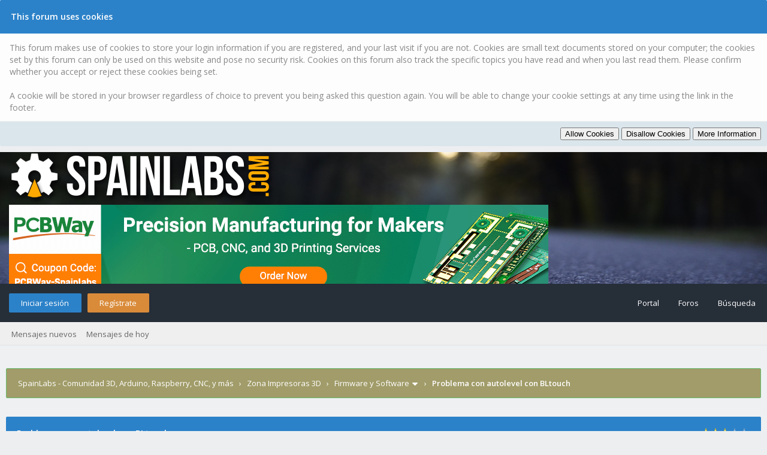

--- FILE ---
content_type: text/html; charset=UTF-8
request_url: https://spainlabs.com/foros/showthread.php?tid=13528
body_size: 9981
content:
<!DOCTYPE html PUBLIC "-//W3C//DTD XHTML 1.0 Transitional//EN" "http://www.w3.org/TR/xhtml1/DTD/xhtml1-transitional.dtd">
<html xml:lang="es" lang="es" xmlns="http://www.w3.org/1999/xhtml">
<head>
<title>Problema con autolevel con BLtouch</title>

<link rel="alternate" type="application/rss+xml" title="Últimos temas (RSS 2.0)" href="https://www.spainlabs.com/foros/syndication.php" />
<link rel="alternate" type="application/atom+xml" title="Últimos temas (Atom 1.0)" href="https://www.spainlabs.com/foros/syndication.php?type=atom1.0" />
<link rel="stylesheet" href="https://maxcdn.bootstrapcdn.com/font-awesome/4.7.0/css/font-awesome.min.css" />
<meta http-equiv="Content-Type" content="text/html; charset=UTF-8" />
<meta http-equiv="Content-Script-Type" content="text/javascript" />
<script type="text/javascript" src="https://www.spainlabs.com/foros/jscripts/jquery.js?ver=1820"></script>
<script type="text/javascript" src="https://www.spainlabs.com/foros/jscripts/jquery.plugins.min.js?ver=1820"></script>
<script type="text/javascript" src="https://www.spainlabs.com/foros/jscripts/general.js?ver=1820"></script>
<link type="text/css" rel="stylesheet" href="https://www.spainlabs.com/foros/cache/themes/theme8/global.min.css?t=1606329598" />
<link type="text/css" rel="stylesheet" href="https://www.spainlabs.com/foros/cache/themes/theme8/css3.min.css?t=1606329598" />
<link type="text/css" rel="stylesheet" href="https://www.spainlabs.com/foros/cache/themes/theme8/star_ratings.min.css?t=1606329598" />
<link type="text/css" rel="stylesheet" href="https://www.spainlabs.com/foros/cache/themes/theme8/showthread.min.css?t=1606329599" />

<link href="https://fonts.googleapis.com/css?family=Open+Sans:300,400,600" rel="stylesheet" /> 
<script type="text/javascript">
<!--
	lang.unknown_error = "Ha ocurrido un error desconocido.";

	lang.select2_match = "Hay un resultado disponible, presiona intro para selecionarlo.";
	lang.select2_matches = "Hay {1} resultados disponibles, usa las flechas arriba y abajo para navegar.";
	lang.select2_nomatches = "No se han encontrado coincidencias";
	lang.select2_inputtooshort_single = "Por favor, introduce uno o más caracteres";
	lang.select2_inputtooshort_plural = "Por favor, introduce {1} o más caracteres";
	lang.select2_inputtoolong_single = "Por favor, elimina un caracter";
	lang.select2_inputtoolong_plural = "Por favor, elimina {1} caracteres";
	lang.select2_selectiontoobig_single = "Solo puedes seleccionar un elemento";
	lang.select2_selectiontoobig_plural = "Solo puedes seleccionar {1} elementos";
	lang.select2_loadmore = "Cargando más resultados&hellip;";
	lang.select2_searching = "Buscando&hellip;";
	
	var templates = {
		modal: '<div class=\"modal\">\
	<div style=\"overflow-y: auto; max-height: 400px;\">\
		<table border=\"0\" cellspacing=\"0\" cellpadding=\"5\" class=\"tborder\">\
			<tr>\
				<td class=\"thead\"><strong>__title__</strong></td>\
			</tr>\
			<tr>\
				<td class=\"trow1\">__message__</td>\
			</tr>\
			<tr>\
				<td class=\"tfoot\">\
					<div style=\"text-align: center\" class=\"modal_buttons\">__buttons__</div>\
				</td>\
			</tr>\
		</table>\
	</div>\
</div>',
		modal_button: '<input type=\"submit\" class=\"button\" value=\"__title__\"/>&nbsp;'
	};

	var cookieDomain = ".spainlabs.com";
	var cookiePath = "/foros/";
	var cookiePrefix = "";
	var cookieSecureFlag = "0";
	var deleteevent_confirm = "¿Estás seguro de que quieres borrar este evento?";
	var removeattach_confirm = "¿Estás seguro de que quieres borrar los archivos adjuntos seleccionados de este mensaje?";
	var loading_text = 'Cargando. <br />Por favor, espere&hellip;';
	var saving_changes = 'Guardando cambios&hellip;';
	var use_xmlhttprequest = "1";
	var my_post_key = "a972251aa89499bc6bc942bfaf385a73";
	var rootpath = "https://www.spainlabs.com/foros";
	var imagepath = "https://www.spainlabs.com/foros/images/flatty";
  	var yes_confirm = "Sí";
	var no_confirm = "No";
	var MyBBEditor = null;
	var spinner_image = "https://www.spainlabs.com/foros/images/flatty/spinner.gif";
	var spinner = "<img src='" + spinner_image +"' alt='' />";
	var modal_zindex = 9999;
// -->
</script>

<script type="text/javascript">
<!--
	var quickdelete_confirm = "¿Estás seguro de que quieres borrar este mensaje?";
	var quickrestore_confirm = "¿Estás seguro de que quieres restaurar este mensaje?";
	var allowEditReason = "1";
	lang.save_changes = "Guardar cambios";
	lang.cancel_edit = "Cancelar edición";
	lang.quick_edit_update_error = "Ha ocurrido un error al editar tu respuesta:";
	lang.quick_reply_post_error = "Ha ocurrido un error al enviar tu respuesta:";
	lang.quick_delete_error = "Ha ocurrido un error al eliminar tu respuesta:";
	lang.quick_delete_success = "El mensaje se ha eliminado correctamente.";
	lang.quick_delete_thread_success = "El tema se ha eliminado correctamente.";
	lang.quick_restore_error = "Ha ocurrido un error al restaurar tu respuesta:";
	lang.quick_restore_success = "El mensaje se ha restaurado correctamente.";
	lang.editreason = "Razón";
	lang.post_deleted_error = "No es posible realizar esta acción a un mensaje eliminado.";
	lang.softdelete_thread = "Borrar tema de forma suave";
	lang.restore_thread = "Restaurar tema";
// -->
</script>
<!-- jeditable (jquery) -->
<script type="text/javascript" src="https://www.spainlabs.com/foros/jscripts/report.js?ver=1820"></script>
<script src="https://www.spainlabs.com/foros/jscripts/jeditable/jeditable.min.js"></script>
<script type="text/javascript" src="https://www.spainlabs.com/foros/jscripts/thread.js?ver=1822"></script>
<link type="text/css" rel="stylesheet" href="https://www.spainlabs.com/foros/cache/themes/prism.css" /><meta name="description" content="Hola , Tengo una impresora con la placa SKR 1.4 y marlin 2.1.2.1. , tiene instalado un BLtouch para hacer el autolevel , que se lo acabo de instalar. Os cuanto lo que me pasa , porque ya no se me ocur" />
<link rel="canonical" href="https://www.spainlabs.com/foros/showthread.php?tid=13528" />
</head>
<body>


<script type="text/javascript">
jQuery(document).ready(function() {
	jQuery('#cookies .cookielaw_disallow').click(function() {
		if(!confirm('Are you sure you want to disallow cookies?'+'\r\n\r\n'+'It will mean you will be unable to log in to the forum, and will restrict functionality when browsing as a guest.'))
		{
			return false;
		}
	});
});
</script>
<div id="cookies" style="width: 100%; text-align: left; margin-bottom: 10px;">
	<form action="https://www.spainlabs.com/foros/misc.php?action=cookielaw_change" method="post">
		<table border="0" cellspacing="0" cellpadding="5" class="tborder">
			<tr>		
				<td class="thead"><strong>This forum uses cookies</strong></td>
			</tr>
			<tr>		
				<td class="trow1">This forum makes use of cookies to store your login information if you are registered, and your last visit if you are not. Cookies are small text documents stored on your computer; the cookies set by this forum can only be used on this website and pose no security risk. Cookies on this forum also track the specific topics you have read and when you last read them. Please confirm whether you accept or reject these cookies being set.<br /><br />A cookie will be stored in your browser regardless of choice to prevent you being asked this question again. You will be able to change your cookie settings at any time using the link in the footer.</td>
			</tr>
			<tr>		
				<td class="tfoot"><div class="float_right">
<input type="submit" name="allow" value="Allow Cookies" /> <input type="submit" name="disallow" class="cookielaw_disallow" value="Disallow Cookies" />
<input type="submit" name="more_info" value="More Information" />
<input type="hidden" name="my_post_key" value="a972251aa89499bc6bc942bfaf385a73" />
</div></td>
			</tr>
		</table>
	</form>
</div>
<div id="container">
	<a name="top" id="top"></a>
	<div id="logo">
		<div class="wrapper">
			<a href="https://www.spainlabs.com/foros/index.php"><img src="https://www.spainlabs.com/foros/images/flatty/logo.png" title="SpainLabs - Comunidad 3D, Arduino, Raspberry, CNC, y más" /></a>
                        <a href="https://www.pcbway.com/?from=spainlabs.com001"><img src="https://www.spainlabs.com/imagenes/PCBWay2024" title="PCBWay" /></a>                       
		</div>
	</div>
	<div id="header">
		<div id="panel">
			<div class="upper">
				<div class="wrapper">
					
<span class="float_left">
	<a href="https://www.spainlabs.com/foros/member.php?action=login" onclick="$('#quick_login').modal({ fadeDuration: 250, keepelement: true, zIndex: (typeof modal_zindex !== 'undefined' ? modal_zindex : 9999) }); return false;" class="login bradius">Iniciar sesión</a>
	<a href="https://www.spainlabs.com/foros/member.php?action=register" class="register bradius">Regístrate</a>
</span>
	<div class="modal login-modal" id="quick_login" style="display: none;">
		<form method="post" action="https://www.spainlabs.com/foros/member.php">
			<input name="action" type="hidden" value="do_login" />
			<input name="url" type="hidden" value="" />
			<input name="quick_login" type="hidden" value="1" />
			<input name="my_post_key" type="hidden" value="a972251aa89499bc6bc942bfaf385a73" />
			<table width="100%" cellspacing="0" cellpadding="5" border="0" class="tborder">
				<tr>
					<td class="thead signin" colspan="3">Iniciar sesión</td>
				</tr>
				
<tr><td></td></tr>
<tr>
	<td class="trow1 white-bg nopd-tb no_bottom_border">
		<input name="quick_username" id="quick_login_username" type="text" placeholder="Username" class="textbox initial_focus lgn" style="width: 272px; font-size: 14px;" />
	</td>
</tr>
<tr><td></td></tr>
<tr>
	<td class="trow1 white-bg nopd-tb no_bottom_border">
		<input name="quick_password" id="quick_login_password" type="password" placeholder="Password" class="textbox lgn" style="width: 272px; font-size: 14px;" />
	</td>
</tr>
<tr>
	<td class="trow1 remember_me white-bg no_bottom_border">
		<div class="float_left">
			<input name="quick_remember" id="quick_login_remember" type="checkbox" value="yes" class="checkbox" checked="checked" />
			<label for="quick_login_remember" class="smalltext">Recordarme</label><br />
		</div>
		<div class="float_right" style="margin-top: 2px;">
			<a href="https://www.spainlabs.com/foros/member.php?action=lostpw" class="lost_password smalltext">¿Perdiste tu contraseña?</a>
		</div>
	</td>
</tr>
<tr>
	<td class="trow2 white-bg" colspan="2">
		<input name="submit" type="submit" class="button lgn-btn float_right" value="Iniciar sesión" style="margin-top: 6px;" />
	</td>
</tr>

			</table>
		</form>
	</div>
	<script type="text/javascript">
		$("#quick_login input[name='url']").val($(location).attr('href'));
	</script>
	<ul class="menu top_links float_right">
		<li><a href="https://www.spainlabs.com/foros/portal.php">Portal</a></li>
		<li><a href="https://www.spainlabs.com/foros/index.php">Foros</a></li>
		<li><a href="https://www.spainlabs.com/foros/search.php">Búsqueda</a></li>
	</ul>
	</div>
</div>
<div class="lower">
	<a class="buttons float_right"></a>
	<a class="clickedbuttons float_right"></a>
	<div class="wrapper">
		<ul class="menu user_links">
			<li><a href="https://www.spainlabs.com/foros/search.php?action=getnew">Mensajes nuevos</a></li>
			<li><a href="https://www.spainlabs.com/foros/search.php?action=getdaily">Mensajes de hoy</a></li>
		</ul>		
	</div>
	<br class="clear" />
</div>

					<!-- </div> in header_welcomeblock_member and header_welcomeblock_guest -->
					<!-- </div> in header_welcomeblock_member and header_welcomeblock_guest -->
				</div>
		</div>
	<div id="content">
		<div class="wrapper">
			
			
			
			
			
			
			
			
<div class="navigation">
	
<a href="https://www.spainlabs.com/foros/index.php" class="clr_wht">SpainLabs - Comunidad 3D, Arduino, Raspberry, CNC, y más</a>
&nbsp;&nbsp;&rsaquo;&nbsp;&nbsp;


<a href="forumdisplay.php?fid=23" class="clr_wht">Zona Impresoras 3D</a>
&nbsp;&nbsp;&rsaquo;&nbsp;&nbsp;


<a href="forumdisplay.php?fid=25&amp;page=3" class="clr_wht">Firmware y Software</a>
<i class="fa fa-caret-down fa_xtra mp" id="breadcrumb_multipage"></i> 
<div id="breadcrumb_multipage_popup" class="pagination pagination_breadcrumb" style="display: none;">

<a href="forumdisplay.php?fid=25&amp;page=2" class="pagination_previous">&laquo; Anterior</a>

<a href="forumdisplay.php?fid=25" class="pagination_page">1</a>

<a href="forumdisplay.php?fid=25&amp;page=2" class="pagination_page">2</a>

 <a href="forumdisplay.php?fid=25&amp;page=3" class="pagination_current">3</a>

<a href="forumdisplay.php?fid=25&amp;page=4" class="pagination_page">4</a>

<a href="forumdisplay.php?fid=25&amp;page=5" class="pagination_page">5</a>

&hellip;  <a href="forumdisplay.php?fid=25&amp;page=37" class="pagination_last">37</a>

<a href="forumdisplay.php?fid=25&amp;page=4" class="pagination_next">Siguiente &raquo;</a>

</div>
<script type="text/javascript">
// <!--
	if(use_xmlhttprequest == "1")
	{
		$("#breadcrumb_multipage").popupMenu();
	}
// -->
</script>



&nbsp;&nbsp;&rsaquo;&nbsp;&nbsp;

<span class="active">Problema con autolevel con BLtouch</span>
				
	<span class="toggle-container">
		<a class="rightbutton" title="Hide Sidebar"><i class="fa fa-compress"></i></a>
		<a class="leftbutton" title="Show Sidebar"><i class="fa fa-expand"></i></a>
	</span>
</div>

			<br />

	
	
	<div class="float_left">
		
	</div>
	<div class="float_right">
		
	</div>
	<table border="0" cellspacing="0" cellpadding="5" class="tborder tfixed clear" style="background: none !important;">
		<tr>
			<td class="thead">
				<div class="float_right">
					<span class="smalltext">
<div class="float_right" style="margin-top: 3px;">
		<script type="text/javascript">
		<!--
			lang.ratings_update_error = "Ha ocurrido un problema al actualizar la calificación.";
		// -->
		</script>
		<script type="text/javascript" src="https://www.spainlabs.com/foros/jscripts/rating.js?ver=1821"></script>
		<div class="inline_rating">
			<ul class="star_rating star_rating_notrated" id="rating_thread_13528">
				<li style="width: 60%" class="current_rating" id="current_rating_13528">2 voto(s) - 3 Media</li>
				<li><a class="one_star" title="1 estrella de 5" href="./ratethread.php?tid=13528&amp;rating=1&amp;my_post_key=a972251aa89499bc6bc942bfaf385a73">1</a></li>
				<li><a class="two_stars" title="2 estrellas de 5" href="./ratethread.php?tid=13528&amp;rating=2&amp;my_post_key=a972251aa89499bc6bc942bfaf385a73">2</a></li>
				<li><a class="three_stars" title="3 estrellas de 5" href="./ratethread.php?tid=13528&amp;rating=3&amp;my_post_key=a972251aa89499bc6bc942bfaf385a73">3</a></li>
				<li><a class="four_stars" title="4 estrellas de 5" href="./ratethread.php?tid=13528&amp;rating=4&amp;my_post_key=a972251aa89499bc6bc942bfaf385a73">4</a></li>
				<li><a class="five_stars" title="5 estrellas de 5" href="./ratethread.php?tid=13528&amp;rating=5&amp;my_post_key=a972251aa89499bc6bc942bfaf385a73">5</a></li>
			</ul>
		</div>
</div>
</span>
				</div>
				<div>
					<strong>Problema con autolevel con BLtouch</strong>
				</div>
			</td>
		</tr>
	<tr><td id="posts_container">
	<div id="posts">
		

<a name="pid123668" id="pid123668"></a>
<div class="post classic " style="" id="post_123668">
<div class="post_author scaleimages">
		<div class="author_information">
			<strong><span class="largetext"><a href="https://www.spainlabs.com/foros/member.php?action=profile&amp;uid=12577">Eresan</a></span></strong><br />
			<span class="smalltext">
				<span style="font-weight: 400;">Maker Junior</span><br />
				<img src="images/staroh.png" border="0" alt="*" /><br />
				 
			</span>
	</div><br />
	
<div class="author_avatar"><a href="member.php?action=profile&amp;uid=12577"><img src="https://www.spainlabs.com/foros/images/default_avatar4.png" alt="" width="90" height="90" /></a></div>

	<div class="author_statistics">
		
<div class="outer-postbit">
	
<!--
	<div class="postbit-icon">
		<i class="fa fa-pencil-square-o fa_xtra" alt="Registro en:" title="Registro en:"></i>
	</div>
-->
	
	<div class="postbit-text">Registro en: May 2020</div>
	
</div>


<div class="outer-postbit">
	
<!--
	<div class="postbit-icon">
		<i class="fa fa-comments-o fa_xtra" alt="Mensajes:" title="Mensajes:"></i>
	</div>
-->
	
	<div class="postbit-text">Mensajes: 6</div>
	
		<br />
	
</div>

<div class="outer-postbit">
	
<!--
<div class="postbit-icon">
	<i class="fa fa-thumbs-o-up fa_xtra" alt="Reputación:" title="Reputación:"></i>
</div>
-->

<div class="postbit-text">
	Reputación: 
<a href="reputation.php?uid=12577"><strong class="reputation_neutral">0</strong></a>

</div>

<br />Lugar: Soria

</div>

	</div>
</div>
<div class="post_content">
		<div class="post_head">
		
<div class="float_right" style="vertical-align: top">
<strong><a href="showthread.php?tid=13528&amp;pid=123668#pid123668" title="Problema con autolevel con BLtouch">#1</a></strong>

</div>

		
	<span class="post_date">07-09-2023, 12:58 PM <span class="post_edit" id="edited_by_123668"></span></span>
	
	</div>
	<div class="post_body scaleimages" id="pid_123668">
		Hola ,<br />
Tengo una impresora con la placa SKR 1.4 y marlin 2.1.2.1. , tiene instalado un BLtouch para hacer el autolevel , que se lo acabo de instalar.<br />
<br />
Os cuanto lo que me pasa , porque ya no se me ocurre que mas hacerle , si podéis ayudarme, os lo agradezco.<br />
<br />
La impresora hace correctamente el HOME en todos los ejes , le mando hacer un G29 , empieza bien hace el nivel en el centro de la cama y se va al primer punto de los 9 que tiene que hacer , empieza a bajar para tomar la muestra en el punto 1 y no llega a tocar , y da error , en caso de ponerle una cartulina en la base en el punto 1 entonces si que hace la muestra en ese punto y se va al siguiente , y lo hace bien , asi varios puntos , y llega al punto 5 y le tengo que poner la cartulina para que lo detecte porque no baja lo suficiente , Sabéis por que puede ocurrir esto ?<br />
<br />
Le he comentado el MIN_Software_ENDSTOP_Z , por si era esto , pero ocurre lo mismo , he bajado mas en el BLTOUCH , pero pasa lo mismo , y no se me ocurre que mas hacer.<br />
<br />
Saludos y gracias
	</div>
	
	
	<div class="post_meta" id="post_meta_123668">
		
		<div class="float_right">
			
		</div>
	</div>
	
</div>
<div class="post_controls">
	<span class="float_left" style="padding-left: 3px; padding-top: 7px; display: inline-block;">
<a title="Sin conexión"><span class="onoffnew off bradius-fifty"></span></a>
</span>
	<div class="postbit_buttons author_buttons float_left">
		
<a href="search.php?action=finduser&amp;uid=12577" title="Encuentra todos sus mensajes" class="postbit_find bradius"><span><i class="fa fa-search"></i>&nbsp; Buscar</span></a>

	</div>
	<div class="postbit_buttons post_management_buttons float_right">
		
<a href="newreply.php?tid=13528&amp;replyto=123668" title="Cita este mensaje en tu respuesta" class="postbit_quote postbit_mirage bradius"><span><i class="fa fa-reply"></i>&nbsp; Responder</span></a>

	</div>
</div>
</div>


<a name="pid123669" id="pid123669"></a>
<div class="post classic " style="" id="post_123669">
<div class="post_author scaleimages">
		<div class="author_information">
			<strong><span class="largetext"><a href="https://www.spainlabs.com/foros/member.php?action=profile&amp;uid=10466">Macuho</a></span></strong><br />
			<span class="smalltext">
				<span style="font-weight: 400;">Maker </span><br />
				<img src="images/staroh.png" border="0" alt="*" /><img src="images/staroh.png" border="0" alt="*" /><img src="images/staroh.png" border="0" alt="*" /><br />
				 
			</span>
	</div><br />
	
<div class="author_avatar"><a href="member.php?action=profile&amp;uid=10466"><img src="https://www.spainlabs.com/foros/uploads/avatars/avatar_10466.jpg?dateline=1672419561" alt="" width="90" height="70" /></a></div>

	<div class="author_statistics">
		
<div class="outer-postbit">
	
<!--
	<div class="postbit-icon">
		<i class="fa fa-pencil-square-o fa_xtra" alt="Registro en:" title="Registro en:"></i>
	</div>
-->
	
	<div class="postbit-text">Registro en: Apr 2019</div>
	
</div>


<div class="outer-postbit">
	
<!--
	<div class="postbit-icon">
		<i class="fa fa-comments-o fa_xtra" alt="Mensajes:" title="Mensajes:"></i>
	</div>
-->
	
	<div class="postbit-text">Mensajes: 409</div>
	
		<br />
	
</div>

<div class="outer-postbit">
	
<!--
<div class="postbit-icon">
	<i class="fa fa-thumbs-o-up fa_xtra" alt="Reputación:" title="Reputación:"></i>
</div>
-->

<div class="postbit-text">
	Reputación: 
<a href="reputation.php?uid=10466"><strong class="reputation_positive">30</strong></a>

</div>

</div>

	</div>
</div>
<div class="post_content">
		<div class="post_head">
		
<div class="float_right" style="vertical-align: top">
<strong><a href="showthread.php?tid=13528&amp;pid=123669#pid123669" title="RE: Problema con autolevel con BLtouch">#2</a></strong>

</div>

		
	<span class="post_date">07-09-2023, 01:19 PM <span class="post_edit" id="edited_by_123669"></span></span>
	
	</div>
	<div class="post_body scaleimages" id="pid_123669">
		Yo probaría con una versión anterior de Marlin, las 2 últimas versiones me están da problemas en diferentes impresoras, desde error al calentar la cama como de mesh leveling, de tener que invertir el sentido de uno de los motores porque el movimiento es contrario al que tenía en la versión anterior instalada y algunos etc....
	</div>
	
	
	<div class="post_meta" id="post_meta_123669">
		
		<div class="float_right">
			
		</div>
	</div>
	
</div>
<div class="post_controls">
	<span class="float_left" style="padding-left: 3px; padding-top: 7px; display: inline-block;">
<a title="Sin conexión"><span class="onoffnew off bradius-fifty"></span></a>
</span>
	<div class="postbit_buttons author_buttons float_left">
		
<a href="search.php?action=finduser&amp;uid=10466" title="Encuentra todos sus mensajes" class="postbit_find bradius"><span><i class="fa fa-search"></i>&nbsp; Buscar</span></a>

	</div>
	<div class="postbit_buttons post_management_buttons float_right">
		
<a href="newreply.php?tid=13528&amp;replyto=123669" title="Cita este mensaje en tu respuesta" class="postbit_quote postbit_mirage bradius"><span><i class="fa fa-reply"></i>&nbsp; Responder</span></a>

	</div>
</div>
</div>


<a name="pid123670" id="pid123670"></a>
<div class="post classic " style="" id="post_123670">
<div class="post_author scaleimages">
		<div class="author_information">
			<strong><span class="largetext"><a href="https://www.spainlabs.com/foros/member.php?action=profile&amp;uid=12577">Eresan</a></span></strong><br />
			<span class="smalltext">
				<span style="font-weight: 400;">Maker Junior</span><br />
				<img src="images/staroh.png" border="0" alt="*" /><br />
				 
			</span>
	</div><br />
	
<div class="author_avatar"><a href="member.php?action=profile&amp;uid=12577"><img src="https://www.spainlabs.com/foros/images/default_avatar4.png" alt="" width="90" height="90" /></a></div>

	<div class="author_statistics">
		
<div class="outer-postbit">
	
<!--
	<div class="postbit-icon">
		<i class="fa fa-pencil-square-o fa_xtra" alt="Registro en:" title="Registro en:"></i>
	</div>
-->
	
	<div class="postbit-text">Registro en: May 2020</div>
	
</div>


<div class="outer-postbit">
	
<!--
	<div class="postbit-icon">
		<i class="fa fa-comments-o fa_xtra" alt="Mensajes:" title="Mensajes:"></i>
	</div>
-->
	
	<div class="postbit-text">Mensajes: 6</div>
	
		<br />
	
</div>

<div class="outer-postbit">
	
<!--
<div class="postbit-icon">
	<i class="fa fa-thumbs-o-up fa_xtra" alt="Reputación:" title="Reputación:"></i>
</div>
-->

<div class="postbit-text">
	Reputación: 
<a href="reputation.php?uid=12577"><strong class="reputation_neutral">0</strong></a>

</div>

<br />Lugar: Soria

</div>

	</div>
</div>
<div class="post_content">
		<div class="post_head">
		
<div class="float_right" style="vertical-align: top">
<strong><a href="showthread.php?tid=13528&amp;pid=123670#pid123670" title="RE: Problema con autolevel con BLtouch">#3</a></strong>

</div>

		
	<span class="post_date">07-09-2023, 04:39 PM <span class="post_edit" id="edited_by_123670"></span></span>
	
	</div>
	<div class="post_body scaleimages" id="pid_123670">
		OK , probare con otra versión , y ya os diré , gracias <br />
<br />
De todas formas si a alguien se le ocurre algo ,  agradecido será<br />
<br />
Saludos
	</div>
	
	
	<div class="post_meta" id="post_meta_123670">
		
		<div class="float_right">
			
		</div>
	</div>
	
</div>
<div class="post_controls">
	<span class="float_left" style="padding-left: 3px; padding-top: 7px; display: inline-block;">
<a title="Sin conexión"><span class="onoffnew off bradius-fifty"></span></a>
</span>
	<div class="postbit_buttons author_buttons float_left">
		
<a href="search.php?action=finduser&amp;uid=12577" title="Encuentra todos sus mensajes" class="postbit_find bradius"><span><i class="fa fa-search"></i>&nbsp; Buscar</span></a>

	</div>
	<div class="postbit_buttons post_management_buttons float_right">
		
<a href="newreply.php?tid=13528&amp;replyto=123670" title="Cita este mensaje en tu respuesta" class="postbit_quote postbit_mirage bradius"><span><i class="fa fa-reply"></i>&nbsp; Responder</span></a>

	</div>
</div>
</div>


<a name="pid123672" id="pid123672"></a>
<div class="post classic " style="" id="post_123672">
<div class="post_author scaleimages">
		<div class="author_information">
			<strong><span class="largetext"><a href="https://www.spainlabs.com/foros/member.php?action=profile&amp;uid=12577">Eresan</a></span></strong><br />
			<span class="smalltext">
				<span style="font-weight: 400;">Maker Junior</span><br />
				<img src="images/staroh.png" border="0" alt="*" /><br />
				 
			</span>
	</div><br />
	
<div class="author_avatar"><a href="member.php?action=profile&amp;uid=12577"><img src="https://www.spainlabs.com/foros/images/default_avatar4.png" alt="" width="90" height="90" /></a></div>

	<div class="author_statistics">
		
<div class="outer-postbit">
	
<!--
	<div class="postbit-icon">
		<i class="fa fa-pencil-square-o fa_xtra" alt="Registro en:" title="Registro en:"></i>
	</div>
-->
	
	<div class="postbit-text">Registro en: May 2020</div>
	
</div>


<div class="outer-postbit">
	
<!--
	<div class="postbit-icon">
		<i class="fa fa-comments-o fa_xtra" alt="Mensajes:" title="Mensajes:"></i>
	</div>
-->
	
	<div class="postbit-text">Mensajes: 6</div>
	
		<br />
	
</div>

<div class="outer-postbit">
	
<!--
<div class="postbit-icon">
	<i class="fa fa-thumbs-o-up fa_xtra" alt="Reputación:" title="Reputación:"></i>
</div>
-->

<div class="postbit-text">
	Reputación: 
<a href="reputation.php?uid=12577"><strong class="reputation_neutral">0</strong></a>

</div>

<br />Lugar: Soria

</div>

	</div>
</div>
<div class="post_content">
		<div class="post_head">
		
<div class="float_right" style="vertical-align: top">
<strong><a href="showthread.php?tid=13528&amp;pid=123672#pid123672" title="RE: Problema con autolevel con BLtouch">#4</a></strong>

</div>

		
	<span class="post_date">07-09-2023, 06:24 PM <span class="post_edit" id="edited_by_123672"></span></span>
	
	</div>
	<div class="post_body scaleimages" id="pid_123672">
		Hola<br />
<br />
Al final lo he resuelto , el problema era que esta variable estaba en 0 , la he pasao a -2 y solucionado.<br />
<br />
#define Z_PROBE_LOW_POINT          -2<br />
<br />
<br />
Saludos y gracias
	</div>
	
	
	<div class="post_meta" id="post_meta_123672">
		
		<div class="float_right">
			
		</div>
	</div>
	
</div>
<div class="post_controls">
	<span class="float_left" style="padding-left: 3px; padding-top: 7px; display: inline-block;">
<a title="Sin conexión"><span class="onoffnew off bradius-fifty"></span></a>
</span>
	<div class="postbit_buttons author_buttons float_left">
		
<a href="search.php?action=finduser&amp;uid=12577" title="Encuentra todos sus mensajes" class="postbit_find bradius"><span><i class="fa fa-search"></i>&nbsp; Buscar</span></a>

	</div>
	<div class="postbit_buttons post_management_buttons float_right">
		
<a href="newreply.php?tid=13528&amp;replyto=123672" title="Cita este mensaje en tu respuesta" class="postbit_quote postbit_mirage bradius"><span><i class="fa fa-reply"></i>&nbsp; Responder</span></a>

	</div>
</div>
</div>


<a name="pid123710" id="pid123710"></a>
<div class="post classic " style="" id="post_123710">
<div class="post_author scaleimages">
		<div class="author_information">
			<strong><span class="largetext"><a href="https://www.spainlabs.com/foros/member.php?action=profile&amp;uid=12577">Eresan</a></span></strong><br />
			<span class="smalltext">
				<span style="font-weight: 400;">Maker Junior</span><br />
				<img src="images/staroh.png" border="0" alt="*" /><br />
				 
			</span>
	</div><br />
	
<div class="author_avatar"><a href="member.php?action=profile&amp;uid=12577"><img src="https://www.spainlabs.com/foros/images/default_avatar4.png" alt="" width="90" height="90" /></a></div>

	<div class="author_statistics">
		
<div class="outer-postbit">
	
<!--
	<div class="postbit-icon">
		<i class="fa fa-pencil-square-o fa_xtra" alt="Registro en:" title="Registro en:"></i>
	</div>
-->
	
	<div class="postbit-text">Registro en: May 2020</div>
	
</div>


<div class="outer-postbit">
	
<!--
	<div class="postbit-icon">
		<i class="fa fa-comments-o fa_xtra" alt="Mensajes:" title="Mensajes:"></i>
	</div>
-->
	
	<div class="postbit-text">Mensajes: 6</div>
	
		<br />
	
</div>

<div class="outer-postbit">
	
<!--
<div class="postbit-icon">
	<i class="fa fa-thumbs-o-up fa_xtra" alt="Reputación:" title="Reputación:"></i>
</div>
-->

<div class="postbit-text">
	Reputación: 
<a href="reputation.php?uid=12577"><strong class="reputation_neutral">0</strong></a>

</div>

<br />Lugar: Soria

</div>

	</div>
</div>
<div class="post_content">
		<div class="post_head">
		
<div class="float_right" style="vertical-align: top">
<strong><a href="showthread.php?tid=13528&amp;pid=123710#pid123710" title="RE: Problema con autolevel con BLtouch">#5</a></strong>

</div>

		
	<span class="post_date">17-09-2023, 11:35 AM <span class="post_edit" id="edited_by_123710"></span></span>
	
	</div>
	<div class="post_body scaleimages" id="pid_123710">
		Hola<br />
<br />
Que versión de marlin me recomiendan , que funcione bien autolevel y todo lo demás?<br />
<br />
Voy probando hacia atrás en versiones , y voy viendo fallos , la última la 2.0.8.0 y falla en las alturas de capa a partir de mitad de la altura de la pieza , raro , pero he probado varías piezas y se repite el fallo , hace la altura más pequeña<br />
<br />
Saludos y gracias
	</div>
	
	
	<div class="post_meta" id="post_meta_123710">
		
		<div class="float_right">
			
		</div>
	</div>
	
</div>
<div class="post_controls">
	<span class="float_left" style="padding-left: 3px; padding-top: 7px; display: inline-block;">
<a title="Sin conexión"><span class="onoffnew off bradius-fifty"></span></a>
</span>
	<div class="postbit_buttons author_buttons float_left">
		
<a href="search.php?action=finduser&amp;uid=12577" title="Encuentra todos sus mensajes" class="postbit_find bradius"><span><i class="fa fa-search"></i>&nbsp; Buscar</span></a>

	</div>
	<div class="postbit_buttons post_management_buttons float_right">
		
<a href="newreply.php?tid=13528&amp;replyto=123710" title="Cita este mensaje en tu respuesta" class="postbit_quote postbit_mirage bradius"><span><i class="fa fa-reply"></i>&nbsp; Responder</span></a>

	</div>
</div>
</div>


<a name="pid123711" id="pid123711"></a>
<div class="post classic " style="" id="post_123711">
<div class="post_author scaleimages">
		<div class="author_information">
			<strong><span class="largetext"><a href="https://www.spainlabs.com/foros/member.php?action=profile&amp;uid=5590">Simemart</a></span></strong><br />
			<span class="smalltext">
				<span style="font-weight: 400;">Maker</span><br />
				<img src="images/staroh.png" border="0" alt="*" /><img src="images/staroh.png" border="0" alt="*" /><img src="images/staroh.png" border="0" alt="*" /><img src="images/staroh.png" border="0" alt="*" /><br />
				 
			</span>
	</div><br />
	
<div class="author_avatar"><a href="member.php?action=profile&amp;uid=5590"><img src="https://www.spainlabs.com/foros/images/default_avatar4.png" alt="" width="90" height="90" /></a></div>

	<div class="author_statistics">
		
<div class="outer-postbit">
	
<!--
	<div class="postbit-icon">
		<i class="fa fa-pencil-square-o fa_xtra" alt="Registro en:" title="Registro en:"></i>
	</div>
-->
	
	<div class="postbit-text">Registro en: Mar 2017</div>
	
</div>


<div class="outer-postbit">
	
<!--
	<div class="postbit-icon">
		<i class="fa fa-comments-o fa_xtra" alt="Mensajes:" title="Mensajes:"></i>
	</div>
-->
	
	<div class="postbit-text">Mensajes: 6,438</div>
	
		<br />
	
</div>

<div class="outer-postbit">
	
<!--
<div class="postbit-icon">
	<i class="fa fa-thumbs-o-up fa_xtra" alt="Reputación:" title="Reputación:"></i>
</div>
-->

<div class="postbit-text">
	Reputación: 
<a href="reputation.php?uid=5590"><strong class="reputation_positive">518</strong></a>

</div>

</div>

	</div>
</div>
<div class="post_content">
		<div class="post_head">
		
<div class="float_right" style="vertical-align: top">
<strong><a href="showthread.php?tid=13528&amp;pid=123711#pid123711" title="RE: Problema con autolevel con BLtouch">#6</a></strong>

</div>

		
	<span class="post_date">17-09-2023, 12:11 PM <span class="post_edit" id="edited_by_123711"></span></span>
	
	</div>
	<div class="post_body scaleimages" id="pid_123711">
		Hola, no creo que esos fallos que indicas se deban a Marlin, lo más probable es que sean debidos a la mecánica de tu máquina: tendrás que revisar el movimiento del eje Z pues si a cierta altura empieza a menguar la pieza, seguramente sea que a partir de ese punto el eje demanda más fuerza y pierde/n pasos el/los motor/es.<br />
La mejor versión de Marlin es siempre la más reciente estable y que tiene corregidos los errores detectados hasta la fecha (Patched Source), actualmente la 2.1.2.1.
	</div>
	
	
	<div class="post_meta" id="post_meta_123711">
		
		<div class="float_right">
			
		</div>
	</div>
	
</div>
<div class="post_controls">
	<span class="float_left" style="padding-left: 3px; padding-top: 7px; display: inline-block;">
<a title="Sin conexión"><span class="onoffnew off bradius-fifty"></span></a>
</span>
	<div class="postbit_buttons author_buttons float_left">
		
<a href="search.php?action=finduser&amp;uid=5590" title="Encuentra todos sus mensajes" class="postbit_find bradius"><span><i class="fa fa-search"></i>&nbsp; Buscar</span></a>

	</div>
	<div class="postbit_buttons post_management_buttons float_right">
		
<a href="newreply.php?tid=13528&amp;replyto=123711" title="Cita este mensaje en tu respuesta" class="postbit_quote postbit_mirage bradius"><span><i class="fa fa-reply"></i>&nbsp; Responder</span></a>

	</div>
</div>
</div>


<a name="pid123712" id="pid123712"></a>
<div class="post classic " style="" id="post_123712">
<div class="post_author scaleimages">
		<div class="author_information">
			<strong><span class="largetext"><a href="https://www.spainlabs.com/foros/member.php?action=profile&amp;uid=12577">Eresan</a></span></strong><br />
			<span class="smalltext">
				<span style="font-weight: 400;">Maker Junior</span><br />
				<img src="images/staroh.png" border="0" alt="*" /><br />
				 
			</span>
	</div><br />
	
<div class="author_avatar"><a href="member.php?action=profile&amp;uid=12577"><img src="https://www.spainlabs.com/foros/images/default_avatar4.png" alt="" width="90" height="90" /></a></div>

	<div class="author_statistics">
		
<div class="outer-postbit">
	
<!--
	<div class="postbit-icon">
		<i class="fa fa-pencil-square-o fa_xtra" alt="Registro en:" title="Registro en:"></i>
	</div>
-->
	
	<div class="postbit-text">Registro en: May 2020</div>
	
</div>


<div class="outer-postbit">
	
<!--
	<div class="postbit-icon">
		<i class="fa fa-comments-o fa_xtra" alt="Mensajes:" title="Mensajes:"></i>
	</div>
-->
	
	<div class="postbit-text">Mensajes: 6</div>
	
		<br />
	
</div>

<div class="outer-postbit">
	
<!--
<div class="postbit-icon">
	<i class="fa fa-thumbs-o-up fa_xtra" alt="Reputación:" title="Reputación:"></i>
</div>
-->

<div class="postbit-text">
	Reputación: 
<a href="reputation.php?uid=12577"><strong class="reputation_neutral">0</strong></a>

</div>

<br />Lugar: Soria

</div>

	</div>
</div>
<div class="post_content">
		<div class="post_head">
		
<div class="float_right" style="vertical-align: top">
<strong><a href="showthread.php?tid=13528&amp;pid=123712#pid123712" title="RE: Problema con autolevel con BLtouch">#7</a></strong>

</div>

		
	<span class="post_date">17-09-2023, 01:44 PM <span class="post_edit" id="edited_by_123712"></span></span>
	
	</div>
	<div class="post_body scaleimages" id="pid_123712">
		Si , esa versión la he probado pero no funciona el offset del eje Z , lo ajusto lo calculo , se lo pongo y no lo aplica. Se queda como si no hubiese offset , el resto funciona bien.<br />
<br />
Por eso estaba probando versiones anteriores , <br />
Tengo una placa SKR 1.4 y driver TMC 2209 , <br />
Si me puede decir alguien que tenga autolevel y le funciones bien que versión tiene , lo probaría tambien<br />
<br />
Saludos y gracias
	</div>
	
	
	<div class="post_meta" id="post_meta_123712">
		
		<div class="float_right">
			
		</div>
	</div>
	
</div>
<div class="post_controls">
	<span class="float_left" style="padding-left: 3px; padding-top: 7px; display: inline-block;">
<a title="Sin conexión"><span class="onoffnew off bradius-fifty"></span></a>
</span>
	<div class="postbit_buttons author_buttons float_left">
		
<a href="search.php?action=finduser&amp;uid=12577" title="Encuentra todos sus mensajes" class="postbit_find bradius"><span><i class="fa fa-search"></i>&nbsp; Buscar</span></a>

	</div>
	<div class="postbit_buttons post_management_buttons float_right">
		
<a href="newreply.php?tid=13528&amp;replyto=123712" title="Cita este mensaje en tu respuesta" class="postbit_quote postbit_mirage bradius"><span><i class="fa fa-reply"></i>&nbsp; Responder</span></a>

	</div>
</div>
</div>


<a name="pid123716" id="pid123716"></a>
<div class="post classic " style="" id="post_123716">
<div class="post_author scaleimages">
		<div class="author_information">
			<strong><span class="largetext"><a href="https://www.spainlabs.com/foros/member.php?action=profile&amp;uid=12577">Eresan</a></span></strong><br />
			<span class="smalltext">
				<span style="font-weight: 400;">Maker Junior</span><br />
				<img src="images/staroh.png" border="0" alt="*" /><br />
				 
			</span>
	</div><br />
	
<div class="author_avatar"><a href="member.php?action=profile&amp;uid=12577"><img src="https://www.spainlabs.com/foros/images/default_avatar4.png" alt="" width="90" height="90" /></a></div>

	<div class="author_statistics">
		
<div class="outer-postbit">
	
<!--
	<div class="postbit-icon">
		<i class="fa fa-pencil-square-o fa_xtra" alt="Registro en:" title="Registro en:"></i>
	</div>
-->
	
	<div class="postbit-text">Registro en: May 2020</div>
	
</div>


<div class="outer-postbit">
	
<!--
	<div class="postbit-icon">
		<i class="fa fa-comments-o fa_xtra" alt="Mensajes:" title="Mensajes:"></i>
	</div>
-->
	
	<div class="postbit-text">Mensajes: 6</div>
	
		<br />
	
</div>

<div class="outer-postbit">
	
<!--
<div class="postbit-icon">
	<i class="fa fa-thumbs-o-up fa_xtra" alt="Reputación:" title="Reputación:"></i>
</div>
-->

<div class="postbit-text">
	Reputación: 
<a href="reputation.php?uid=12577"><strong class="reputation_neutral">0</strong></a>

</div>

<br />Lugar: Soria

</div>

	</div>
</div>
<div class="post_content">
		<div class="post_head">
		
<div class="float_right" style="vertical-align: top">
<strong><a href="showthread.php?tid=13528&amp;pid=123716#pid123716" title="RE: Problema con autolevel con BLtouch">#8</a></strong>

</div>

		
	<span class="post_date">19-09-2023, 10:11 AM <span class="post_edit" id="edited_by_123716"></span></span>
	
	</div>
	<div class="post_body scaleimages" id="pid_123716">
		Solucionado , gracias<br />
<br />
Borrado de la EEPROM y a funcionar.
	</div>
	
	
	<div class="post_meta" id="post_meta_123716">
		
		<div class="float_right">
			
		</div>
	</div>
	
</div>
<div class="post_controls">
	<span class="float_left" style="padding-left: 3px; padding-top: 7px; display: inline-block;">
<a title="Sin conexión"><span class="onoffnew off bradius-fifty"></span></a>
</span>
	<div class="postbit_buttons author_buttons float_left">
		
<a href="search.php?action=finduser&amp;uid=12577" title="Encuentra todos sus mensajes" class="postbit_find bradius"><span><i class="fa fa-search"></i>&nbsp; Buscar</span></a>

	</div>
	<div class="postbit_buttons post_management_buttons float_right">
		
<a href="newreply.php?tid=13528&amp;replyto=123716" title="Cita este mensaje en tu respuesta" class="postbit_quote postbit_mirage bradius"><span><i class="fa fa-reply"></i>&nbsp; Responder</span></a>

	</div>
</div>
</div>

	</div>
</td>
</tr>
	</table>
	<div class="float_left">
		
	</div>
	<div style="padding-top: 1px;" class="float_right">
		
	</div>
	<br class="clear" />
	
	
	
<br />
<table border="0" cellspacing="0" cellpadding="5" class="tborder">
<tr>
<td class="thead" align="center" colspan="6"><strong>Posibles temas similares&hellip;</strong></td>
</tr>
<tr>
<td class="tcat" align="center" colspan="2"><span class="smalltext"><strong>Tema</strong></span></td>
<td class="tcat" align="center"><span class="smalltext"><strong>Autor</strong></span></td>
<td class="tcat" align="center"><span class="smalltext"><strong>Respuestas</strong></span></td>
<td class="tcat" align="center"><span class="smalltext"><strong>Vistas</strong></span></td>
<td class="tcat" align="center"><span class="smalltext"><strong>Último mensaje</strong></span></td>
</tr>

<tr>
	<td align="center" class="trow1" width="2%">&nbsp;</td>
	<td class="trow1"><a href="showthread.php?tid=13935">Cambio de BLtouch a MicroProbe2</a></td>
	<td align="center" class="trow1"><a href="https://www.spainlabs.com/foros/member.php?action=profile&amp;uid=7428">21Curiosos</a></td>
	<td align="center" class="trow1"><a href="https://www.spainlabs.com/foros/misc.php?action=whoposted&tid=13935" onclick="MyBB.whoPosted(13935); return false;">20</a></td>
	<td align="center" class="trow1">4,138</td>
	<td class="trow1" style="white-space: nowrap">
		<span class="smalltext">06-08-2024, 04:27 PM<br />
		<a href="showthread.php?tid=13935&amp;action=lastpost">Último mensaje</a>: <a href="https://www.spainlabs.com/foros/member.php?action=profile&amp;uid=7428">21Curiosos</a></span>
	</td>
	</tr>

<tr>
	<td align="center" class="trow2" width="2%">&nbsp;</td>
	<td class="trow2"><a href="showthread.php?tid=12218">Cambiar el Z_SAFE_HOMING del autolevel a una esquina de la cama</a></td>
	<td align="center" class="trow2"><a href="https://www.spainlabs.com/foros/member.php?action=profile&amp;uid=14741">Hugo43</a></td>
	<td align="center" class="trow2"><a href="https://www.spainlabs.com/foros/misc.php?action=whoposted&tid=12218" onclick="MyBB.whoPosted(12218); return false;">6</a></td>
	<td align="center" class="trow2">2,529</td>
	<td class="trow2" style="white-space: nowrap">
		<span class="smalltext">05-07-2024, 03:13 PM<br />
		<a href="showthread.php?tid=12218&amp;action=lastpost">Último mensaje</a>: <a href="https://www.spainlabs.com/foros/member.php?action=profile&amp;uid=17369">Caballo Loco</a></span>
	</td>
	</tr>

<tr>
	<td align="center" class="trow1" width="2%">&nbsp;</td>
	<td class="trow1"><a href="showthread.php?tid=13738">Problema con BLtouch</a></td>
	<td align="center" class="trow1"><a href="https://www.spainlabs.com/foros/member.php?action=profile&amp;uid=17031">NarKeTe</a></td>
	<td align="center" class="trow1"><a href="https://www.spainlabs.com/foros/misc.php?action=whoposted&tid=13738" onclick="MyBB.whoPosted(13738); return false;">9</a></td>
	<td align="center" class="trow1">1,898</td>
	<td class="trow1" style="white-space: nowrap">
		<span class="smalltext">18-02-2024, 11:17 AM<br />
		<a href="showthread.php?tid=13738&amp;action=lastpost">Último mensaje</a>: <a href="https://www.spainlabs.com/foros/member.php?action=profile&amp;uid=5590">Simemart</a></span>
	</td>
	</tr>

<tr>
	<td align="center" class="trow2" width="2%">&nbsp;</td>
	<td class="trow2"><span style="color: #e57e09; font-weight: bold; font-size: 13px;">CONSULTA</span>&nbsp;<a href="showthread.php?tid=13652">geeetech prusa i3 con bltouch solo funciona de forma manual</a></td>
	<td align="center" class="trow2"><a href="https://www.spainlabs.com/foros/member.php?action=profile&amp;uid=9133">katxarix</a></td>
	<td align="center" class="trow2"><a href="https://www.spainlabs.com/foros/misc.php?action=whoposted&tid=13652" onclick="MyBB.whoPosted(13652); return false;">5</a></td>
	<td align="center" class="trow2">1,141</td>
	<td class="trow2" style="white-space: nowrap">
		<span class="smalltext">29-12-2023, 03:37 PM<br />
		<a href="showthread.php?tid=13652&amp;action=lastpost">Último mensaje</a>: <a href="https://www.spainlabs.com/foros/member.php?action=profile&amp;uid=9133">katxarix</a></span>
	</td>
	</tr>

<tr>
	<td align="center" class="trow1" width="2%">&nbsp;</td>
	<td class="trow1"><a href="showthread.php?tid=13275">Actualización marlin con BLTouch</a></td>
	<td align="center" class="trow1"><a href="https://www.spainlabs.com/foros/member.php?action=profile&amp;uid=15247">Luisdjnas</a></td>
	<td align="center" class="trow1"><a href="https://www.spainlabs.com/foros/misc.php?action=whoposted&tid=13275" onclick="MyBB.whoPosted(13275); return false;">7</a></td>
	<td align="center" class="trow1">1,385</td>
	<td class="trow1" style="white-space: nowrap">
		<span class="smalltext">22-01-2023, 08:13 AM<br />
		<a href="showthread.php?tid=13275&amp;action=lastpost">Último mensaje</a>: <a href="https://www.spainlabs.com/foros/member.php?action=profile&amp;uid=15247">Luisdjnas</a></span>
	</td>
	</tr>

</table>

	<br />
	<div class="float_left">
		<ul class="thread_tools">
			
			
<li class="printable"><a href="printthread.php?tid=13528">Ver la versión para impresión</a></li>
	
		</ul>
	</div>

	<div class="float_right" style="text-align: right;">
		
		
	</div>
	<br class="clear" />
	
	
<script type="text/javascript">
jQuery(function($) {
	$("#backtop").hide();
  	$(window).scroll(function () {
  	  if ($(this).scrollTop() > 400) {
    	   $("#backtop").fadeIn(160);
	  } else {
		  $("#backtop").fadeOut(160);
	  }
	});
  $('.backtop').on( "click", function () {
	  $('html, body').animate({
		  scrollTop: 0
	  }, 650);
	  return false;
  });
});
</script>
<script type="text/javascript">
jQuery(function($) {
    $(".leftbutton").hide();
    $(".rightbutton").on("click", function() {
        $(".sidebar").animate({
            height: "hide",
            opacity: 0
        }, 150, function() {
            $(".forums").animate({
                width: "100%"
            }, 400)
        });
        $(this).hide();
        $(".leftbutton").show();
        Cookie.set("sidebar", "collapsed", 60 * 60 * 24 * 365);
        return false;
    });
    $(".leftbutton").on("click", function() {
        $(".forums").animate({
            width: "76%"
        }, 400, function() {
            $(".sidebar").animate({
                height: "show",
                opacity: 1
            }, 150)
        });
        $(this).hide();
        $(".rightbutton").show();
        Cookie.set("sidebar", "expanded", 60 * 60 * 24 * 365);
        return false;
    });
    if (Cookie.get("sidebar") == "collapsed") {
        $(".rightbutton").hide();
        $(".leftbutton").show();
        $(".forums").css("width", "100%");
        $(".sidebar").hide();
    }
    if ($(".forums").length < 1) $(".toggle-container").hide();
});
</script>

	</div>
</div>
<a class="backtop"><span id='backtop'><i class="fa fa-angle-up arr-adj"></i></span></a>
<div id="footer">
	<div class="uppermid">
		<div class="wrapper">
			<div class="ft-row">
				<div class="ft-col-1">
					<h2>SpainLabs</h2>
					<span>Punto de encuentro maker desde 2013</span><br />
					<br />
		<div id="social">
			<a href="https://www.facebook.com/Spainlabs/" title="Facebook"><span class="sicon fb"><i class="fa fa-facebook"></i></span></a>
			<a href="https://www.youtube.com/channel/UC9riLZogsBciRlE03Fn2-kg" title="YouTube"><span class="sicon yt"><i class="fa fa-youtube"></i></span></a>
			<a href="https://twitter.com/spainlabs" title="Twitter"><span class="sicon tw"><i class="fa fa-twitter"></i></span></a>
		</div>
	</div>
	<div class="lower">
		<div class="wrapper">
			<span id="copyright">
				<!-- MyBB is free software developed and maintained by a volunteer community.
					It would be much appreciated by the MyBB Group if you left the full copyright and "powered by" notice intact,
					to show your support for MyBB.  If you choose to remove or modify the copyright below,
					you may be refused support on the MyBB Community Forums.

					This is free software, support us and we'll support you. -->
				<span class="float_left">Powered by <a href="http://www.mybb.com" target="_blank" rel="noopener">MyBB</a>, &copy; 2002-2026 <a href="http://www.mybb.com" target="_blank" rel="noopener">MyBB Group</a>.</span><br />
                                 <br />
                                 <li><a href="https://www.spainlabs.com/foros/privacidad.php">Política de privacidad</a></li>
				<span class="float_right">Theme designed por <a href="http://community.mybb.com/user-102346.html" target="_blank" rel="noopener">m0ckingbird</a> &copy; 2015-2026.</span>
				<!-- Theme version: 1.50 -->
				<!-- End powered by -->
			</span>
		</div>
	</div>
</div>
<!-- The following piece of code allows MyBB to run scheduled tasks. DO NOT REMOVE -->
<img src="https://www.spainlabs.com/foros/task.php" width="1" height="1" alt="" />
<!-- End task image code -->

</div>
<!-- Global site tag (gtag.js) - Google Analytics -->
<script async src="https://www.googletagmanager.com/gtag/js?id=UA-41941537-1"></script>
<script>
  window.dataLayer = window.dataLayer || [];
  function gtag(){dataLayer.push(arguments);}
  gtag('js', new Date());

  gtag('config', 'UA-41941537-1');
</script>

	<div id="thread_modes_popup" class="popup_menu" style="display: none;"><div class="popup_item_container"><a href="showthread.php?mode=linear&amp;tid=13528&amp;pid=123668#pid123668" class="popup_item">Modo extendido</a></div><div class="popup_item_container"><a href="showthread.php?mode=threaded&amp;tid=13528&amp;pid=123668#pid123668" class="popup_item">Modo compacto</a></div></div>
	<script type="text/javascript">
	// <!--
		if(use_xmlhttprequest == "1") {
			$("#thread_modes").popupMenu();
		}
	// -->
	</script>
	<script type="text/javascript">
		var thread_deleted = "0";
		if(thread_deleted == "1") {
			$("#quick_reply_form, .new_reply_button, .thread_tools, .inline_rating").hide();
			$("#moderator_options_selector option.option_mirage").attr("disabled","disabled");
		}
	</script>
<script async type="text/javascript" src="jscripts/imgbb.js" charset="utf-8"></script>
<script type="text/javascript" src="https://www.spainlabs.com/foros/jscripts/prism.js"></script></body>
</html>
